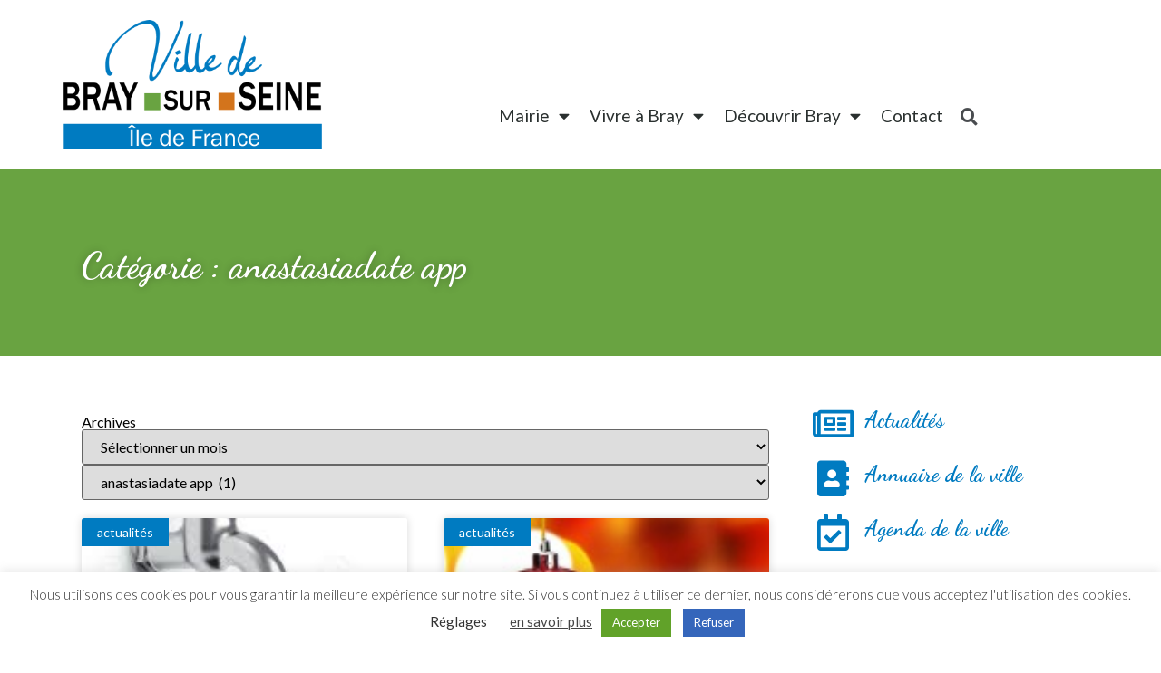

--- FILE ---
content_type: text/css
request_url: https://www.bray-sur-seine.fr/wp-content/uploads/elementor/css/post-8196.css?ver=1663078079
body_size: 521
content:
.elementor-kit-8196{--e-global-color-primary:#007BC1;--e-global-color-secondary:#54595F;--e-global-color-text:#000000;--e-global-color-accent:#69A341;--e-global-color-d9b80f4:#D3741C;--e-global-color-9b915c5:#FFFFFF;--e-global-typography-primary-font-family:"Dancing Script";--e-global-typography-primary-font-weight:900;--e-global-typography-secondary-font-family:"Dancing Script";--e-global-typography-secondary-font-weight:300;--e-global-typography-text-font-family:"Lato";--e-global-typography-text-font-weight:400;--e-global-typography-accent-font-family:"Lato";--e-global-typography-accent-font-weight:700;color:var( --e-global-color-text );font-family:var( --e-global-typography-text-font-family ), Sans-serif;font-weight:var( --e-global-typography-text-font-weight );}.elementor-kit-8196 a{color:var( --e-global-color-d9b80f4 );font-family:var( --e-global-typography-text-font-family ), Sans-serif;font-weight:var( --e-global-typography-text-font-weight );}.elementor-kit-8196 a:hover{color:var( --e-global-color-accent );font-family:var( --e-global-typography-text-font-family ), Sans-serif;font-weight:var( --e-global-typography-text-font-weight );}.elementor-kit-8196 h1{color:var( --e-global-color-primary );font-family:var( --e-global-typography-primary-font-family ), Sans-serif;font-weight:var( --e-global-typography-primary-font-weight );line-height:var( --e-global-typography-primary-line-height );}.elementor-kit-8196 h2{color:var( --e-global-color-primary );font-family:var( --e-global-typography-primary-font-family ), Sans-serif;font-weight:var( --e-global-typography-primary-font-weight );line-height:var( --e-global-typography-primary-line-height );}.elementor-kit-8196 h3{color:var( --e-global-color-primary );font-family:var( --e-global-typography-primary-font-family ), Sans-serif;font-weight:var( --e-global-typography-primary-font-weight );line-height:var( --e-global-typography-primary-line-height );}.elementor-kit-8196 h4{color:var( --e-global-color-primary );font-family:var( --e-global-typography-primary-font-family ), Sans-serif;font-weight:var( --e-global-typography-primary-font-weight );line-height:var( --e-global-typography-primary-line-height );}.elementor-kit-8196 h5{color:var( --e-global-color-primary );font-family:var( --e-global-typography-primary-font-family ), Sans-serif;font-weight:var( --e-global-typography-primary-font-weight );line-height:var( --e-global-typography-primary-line-height );}.elementor-kit-8196 h6{color:var( --e-global-color-primary );font-family:var( --e-global-typography-primary-font-family ), Sans-serif;font-weight:var( --e-global-typography-primary-font-weight );line-height:var( --e-global-typography-primary-line-height );}.elementor-kit-8196 button,.elementor-kit-8196 input[type="button"],.elementor-kit-8196 input[type="submit"],.elementor-kit-8196 .elementor-button{font-family:var( --e-global-typography-accent-font-family ), Sans-serif;font-weight:var( --e-global-typography-accent-font-weight );color:var( --e-global-color-9b915c5 );background-color:var( --e-global-color-d9b80f4 );}.elementor-section.elementor-section-boxed > .elementor-container{max-width:1140px;}.e-container{--container-max-width:1140px;}.elementor-widget:not(:last-child){margin-bottom:20px;}.elementor-element{--widgets-spacing:20px;}{}h1.entry-title{display:var(--page-title-display);}.elementor-kit-8196 e-page-transition{background-color:#FFBC7D;}@media(max-width:1024px){.elementor-kit-8196 h1{line-height:var( --e-global-typography-primary-line-height );}.elementor-kit-8196 h2{line-height:var( --e-global-typography-primary-line-height );}.elementor-kit-8196 h3{line-height:var( --e-global-typography-primary-line-height );}.elementor-kit-8196 h4{line-height:var( --e-global-typography-primary-line-height );}.elementor-kit-8196 h5{line-height:var( --e-global-typography-primary-line-height );}.elementor-kit-8196 h6{line-height:var( --e-global-typography-primary-line-height );}.elementor-section.elementor-section-boxed > .elementor-container{max-width:1024px;}.e-container{--container-max-width:1024px;}}@media(max-width:767px){.elementor-kit-8196 h1{line-height:var( --e-global-typography-primary-line-height );}.elementor-kit-8196 h2{line-height:var( --e-global-typography-primary-line-height );}.elementor-kit-8196 h3{line-height:var( --e-global-typography-primary-line-height );}.elementor-kit-8196 h4{line-height:var( --e-global-typography-primary-line-height );}.elementor-kit-8196 h5{line-height:var( --e-global-typography-primary-line-height );}.elementor-kit-8196 h6{line-height:var( --e-global-typography-primary-line-height );}.elementor-section.elementor-section-boxed > .elementor-container{max-width:767px;}.e-container{--container-max-width:767px;}}

--- FILE ---
content_type: text/css
request_url: https://www.bray-sur-seine.fr/wp-content/uploads/elementor/css/post-8276.css?ver=1663078081
body_size: 1455
content:
.elementor-8276 .elementor-element.elementor-element-a0b7ac8 > .elementor-container{min-height:80px;}.elementor-8276 .elementor-element.elementor-element-a0b7ac8 > .elementor-container > .elementor-row > .elementor-column > .elementor-column-wrap > .elementor-widget-wrap{align-content:center;align-items:center;}.elementor-8276 .elementor-element.elementor-element-a0b7ac8 .elementor-repeater-item-4e76831.jet-parallax-section__layout .jet-parallax-section__image{background-size:auto;}.elementor-8276 .elementor-element.elementor-element-a472f91{text-align:left;}.elementor-8276 .elementor-element.elementor-element-a472f91 img{width:300px;}.elementor-bc-flex-widget .elementor-8276 .elementor-element.elementor-element-9f1f2a3.elementor-column .elementor-column-wrap{align-items:flex-end;}.elementor-8276 .elementor-element.elementor-element-9f1f2a3.elementor-column.elementor-element[data-element_type="column"] > .elementor-column-wrap.elementor-element-populated > .elementor-widget-wrap{align-content:flex-end;align-items:flex-end;}.elementor-8276 .elementor-element.elementor-element-9f1f2a3 > .elementor-column-wrap > .elementor-widget-wrap > .elementor-widget:not(.elementor-widget__width-auto):not(.elementor-widget__width-initial):not(:last-child):not(.elementor-absolute){margin-bottom:0px;}.elementor-8276 .elementor-element.elementor-element-1619aee9 .elementor-menu-toggle{margin-left:auto;background-color:rgba(0,0,0,0);border-width:0px;border-radius:0px;}.elementor-8276 .elementor-element.elementor-element-1619aee9 .elementor-nav-menu .elementor-item{font-family:"Lato", Sans-serif;font-size:19px;font-weight:400;}.elementor-8276 .elementor-element.elementor-element-1619aee9 .elementor-nav-menu--main .elementor-item{color:#2a302f;fill:#2a302f;padding-left:10px;padding-right:10px;padding-top:10px;padding-bottom:10px;}.elementor-8276 .elementor-element.elementor-element-1619aee9 .elementor-nav-menu--main .elementor-item:hover,
					.elementor-8276 .elementor-element.elementor-element-1619aee9 .elementor-nav-menu--main .elementor-item.elementor-item-active,
					.elementor-8276 .elementor-element.elementor-element-1619aee9 .elementor-nav-menu--main .elementor-item.highlighted,
					.elementor-8276 .elementor-element.elementor-element-1619aee9 .elementor-nav-menu--main .elementor-item:focus{color:var( --e-global-color-primary );fill:var( --e-global-color-primary );}.elementor-8276 .elementor-element.elementor-element-1619aee9 .elementor-nav-menu--main:not(.e--pointer-framed) .elementor-item:before,
					.elementor-8276 .elementor-element.elementor-element-1619aee9 .elementor-nav-menu--main:not(.e--pointer-framed) .elementor-item:after{background-color:var( --e-global-color-primary );}.elementor-8276 .elementor-element.elementor-element-1619aee9 .e--pointer-framed .elementor-item:before,
					.elementor-8276 .elementor-element.elementor-element-1619aee9 .e--pointer-framed .elementor-item:after{border-color:var( --e-global-color-primary );}.elementor-8276 .elementor-element.elementor-element-1619aee9 .elementor-nav-menu--main .elementor-item.elementor-item-active{color:var( --e-global-color-d9b80f4 );}.elementor-8276 .elementor-element.elementor-element-1619aee9 .elementor-nav-menu--main:not(.e--pointer-framed) .elementor-item.elementor-item-active:before,
					.elementor-8276 .elementor-element.elementor-element-1619aee9 .elementor-nav-menu--main:not(.e--pointer-framed) .elementor-item.elementor-item-active:after{background-color:var( --e-global-color-d9b80f4 );}.elementor-8276 .elementor-element.elementor-element-1619aee9 .e--pointer-framed .elementor-item.elementor-item-active:before,
					.elementor-8276 .elementor-element.elementor-element-1619aee9 .e--pointer-framed .elementor-item.elementor-item-active:after{border-color:var( --e-global-color-d9b80f4 );}.elementor-8276 .elementor-element.elementor-element-1619aee9 .e--pointer-framed .elementor-item:before{border-width:5px;}.elementor-8276 .elementor-element.elementor-element-1619aee9 .e--pointer-framed.e--animation-draw .elementor-item:before{border-width:0 0 5px 5px;}.elementor-8276 .elementor-element.elementor-element-1619aee9 .e--pointer-framed.e--animation-draw .elementor-item:after{border-width:5px 5px 0 0;}.elementor-8276 .elementor-element.elementor-element-1619aee9 .e--pointer-framed.e--animation-corners .elementor-item:before{border-width:5px 0 0 5px;}.elementor-8276 .elementor-element.elementor-element-1619aee9 .e--pointer-framed.e--animation-corners .elementor-item:after{border-width:0 5px 5px 0;}.elementor-8276 .elementor-element.elementor-element-1619aee9 .e--pointer-underline .elementor-item:after,
					 .elementor-8276 .elementor-element.elementor-element-1619aee9 .e--pointer-overline .elementor-item:before,
					 .elementor-8276 .elementor-element.elementor-element-1619aee9 .e--pointer-double-line .elementor-item:before,
					 .elementor-8276 .elementor-element.elementor-element-1619aee9 .e--pointer-double-line .elementor-item:after{height:5px;}.elementor-8276 .elementor-element.elementor-element-1619aee9{--e-nav-menu-horizontal-menu-item-margin:calc( 2px / 2 );--nav-menu-icon-size:25px;}.elementor-8276 .elementor-element.elementor-element-1619aee9 .elementor-nav-menu--main:not(.elementor-nav-menu--layout-horizontal) .elementor-nav-menu > li:not(:last-child){margin-bottom:2px;}.elementor-8276 .elementor-element.elementor-element-1619aee9 .elementor-nav-menu--dropdown a, .elementor-8276 .elementor-element.elementor-element-1619aee9 .elementor-menu-toggle{color:#000000;}.elementor-8276 .elementor-element.elementor-element-1619aee9 .elementor-nav-menu--dropdown{background-color:var( --e-global-color-9b915c5 );}.elementor-8276 .elementor-element.elementor-element-1619aee9 .elementor-nav-menu--dropdown a:hover,
					.elementor-8276 .elementor-element.elementor-element-1619aee9 .elementor-nav-menu--dropdown a.elementor-item-active,
					.elementor-8276 .elementor-element.elementor-element-1619aee9 .elementor-nav-menu--dropdown a.highlighted,
					.elementor-8276 .elementor-element.elementor-element-1619aee9 .elementor-menu-toggle:hover{color:var( --e-global-color-9b915c5 );}.elementor-8276 .elementor-element.elementor-element-1619aee9 .elementor-nav-menu--dropdown a:hover,
					.elementor-8276 .elementor-element.elementor-element-1619aee9 .elementor-nav-menu--dropdown a.elementor-item-active,
					.elementor-8276 .elementor-element.elementor-element-1619aee9 .elementor-nav-menu--dropdown a.highlighted{background-color:var( --e-global-color-primary );}.elementor-8276 .elementor-element.elementor-element-1619aee9 .elementor-nav-menu--dropdown a.elementor-item-active{color:var( --e-global-color-d9b80f4 );background-color:var( --e-global-color-9b915c5 );}.elementor-8276 .elementor-element.elementor-element-1619aee9 .elementor-nav-menu--dropdown .elementor-item, .elementor-8276 .elementor-element.elementor-element-1619aee9 .elementor-nav-menu--dropdown  .elementor-sub-item{font-family:"Lato", Sans-serif;font-size:18px;font-weight:400;}.elementor-8276 .elementor-element.elementor-element-1619aee9 .elementor-nav-menu--main .elementor-nav-menu--dropdown, .elementor-8276 .elementor-element.elementor-element-1619aee9 .elementor-nav-menu__container.elementor-nav-menu--dropdown{box-shadow:0px 0px 10px 0px rgba(0, 122.99999999999989, 192.99999999999994, 0.45);}.elementor-8276 .elementor-element.elementor-element-1619aee9 div.elementor-menu-toggle{color:#000000;}.elementor-8276 .elementor-element.elementor-element-1619aee9 div.elementor-menu-toggle svg{fill:#000000;}.elementor-8276 .elementor-element.elementor-element-1619aee9 div.elementor-menu-toggle:hover{color:#00ce1b;}.elementor-8276 .elementor-element.elementor-element-1619aee9 div.elementor-menu-toggle:hover svg{fill:#00ce1b;}.elementor-bc-flex-widget .elementor-8276 .elementor-element.elementor-element-7ef15770.elementor-column .elementor-column-wrap{align-items:flex-end;}.elementor-8276 .elementor-element.elementor-element-7ef15770.elementor-column.elementor-element[data-element_type="column"] > .elementor-column-wrap.elementor-element-populated > .elementor-widget-wrap{align-content:flex-end;align-items:flex-end;}.elementor-8276 .elementor-element.elementor-element-80950b8 .elementor-search-form{text-align:right;}.elementor-8276 .elementor-element.elementor-element-80950b8 .elementor-search-form__toggle{--e-search-form-toggle-size:32px;--e-search-form-toggle-background-color:var( --e-global-color-9b915c5 );--e-search-form-toggle-icon-size:calc(59em / 100);--e-search-form-toggle-border-radius:0px;}.elementor-8276 .elementor-element.elementor-element-80950b8.elementor-search-form--skin-full_screen .elementor-search-form__container{background-color:#007BC1;}.elementor-8276 .elementor-element.elementor-element-80950b8 input[type="search"].elementor-search-form__input{font-family:"Lato", Sans-serif;font-size:23px;font-weight:400;}.elementor-8276 .elementor-element.elementor-element-80950b8 .elementor-search-form__input,
					.elementor-8276 .elementor-element.elementor-element-80950b8 .elementor-search-form__icon,
					.elementor-8276 .elementor-element.elementor-element-80950b8 .elementor-lightbox .dialog-lightbox-close-button,
					.elementor-8276 .elementor-element.elementor-element-80950b8 .elementor-lightbox .dialog-lightbox-close-button:hover,
					.elementor-8276 .elementor-element.elementor-element-80950b8.elementor-search-form--skin-full_screen input[type="search"].elementor-search-form__input{color:var( --e-global-color-9b915c5 );fill:var( --e-global-color-9b915c5 );}.elementor-8276 .elementor-element.elementor-element-80950b8:not(.elementor-search-form--skin-full_screen) .elementor-search-form__container{border-color:var( --e-global-color-9b915c5 );border-width:0px 0px 1px 0px;border-radius:0px;}.elementor-8276 .elementor-element.elementor-element-80950b8.elementor-search-form--skin-full_screen input[type="search"].elementor-search-form__input{border-color:var( --e-global-color-9b915c5 );border-width:0px 0px 1px 0px;border-radius:0px;}.elementor-8276 .elementor-element.elementor-element-80950b8 > .elementor-widget-container{margin:0px 0px 0px 0px;padding:0px 0px 20px 2px;}.elementor-8276 .elementor-element.elementor-element-80950b8{width:auto;max-width:auto;align-self:center;}.elementor-8276 .elementor-element.elementor-element-a0b7ac8:not(.elementor-motion-effects-element-type-background), .elementor-8276 .elementor-element.elementor-element-a0b7ac8 > .elementor-motion-effects-container > .elementor-motion-effects-layer{background-color:#ffffff;}.elementor-8276 .elementor-element.elementor-element-a0b7ac8{transition:background 0.3s, border 0.3s, border-radius 0.3s, box-shadow 0.3s;margin-top:22px;margin-bottom:22px;}.elementor-8276 .elementor-element.elementor-element-a0b7ac8 > .elementor-background-overlay{transition:background 0.3s, border-radius 0.3s, opacity 0.3s;}@media(max-width:1024px){.elementor-8276 .elementor-element.elementor-element-1619aee9 .elementor-nav-menu--main > .elementor-nav-menu > li > .elementor-nav-menu--dropdown, .elementor-8276 .elementor-element.elementor-element-1619aee9 .elementor-nav-menu__container.elementor-nav-menu--dropdown{margin-top:45px !important;}.elementor-8276 .elementor-element.elementor-element-a0b7ac8{padding:30px 20px 30px 20px;}}@media(max-width:767px){.elementor-8276 .elementor-element.elementor-element-1f495086{width:50%;}.elementor-8276 .elementor-element.elementor-element-a472f91{text-align:left;}.elementor-8276 .elementor-element.elementor-element-a472f91 img{width:80px;}.elementor-8276 .elementor-element.elementor-element-9f1f2a3{width:35%;}.elementor-8276 .elementor-element.elementor-element-1619aee9 .elementor-nav-menu--main > .elementor-nav-menu > li > .elementor-nav-menu--dropdown, .elementor-8276 .elementor-element.elementor-element-1619aee9 .elementor-nav-menu__container.elementor-nav-menu--dropdown{margin-top:35px !important;}.elementor-8276 .elementor-element.elementor-element-7ef15770{width:15%;}.elementor-8276 .elementor-element.elementor-element-a0b7ac8{padding:20px 20px 20px 20px;}}@media(min-width:768px){.elementor-8276 .elementor-element.elementor-element-9f1f2a3{width:61%;}.elementor-8276 .elementor-element.elementor-element-7ef15770{width:14%;}}

--- FILE ---
content_type: text/css
request_url: https://www.bray-sur-seine.fr/wp-content/uploads/elementor/css/post-8413.css?ver=1663078096
body_size: 1522
content:
.elementor-8413 .elementor-element.elementor-element-7f120a9d > .elementor-container > .elementor-row > .elementor-column > .elementor-column-wrap > .elementor-widget-wrap{align-content:flex-start;align-items:flex-start;}.elementor-8413 .elementor-element.elementor-element-7f120a9d .elementor-repeater-item-94924bc.jet-parallax-section__layout .jet-parallax-section__image{background-size:auto;}.elementor-bc-flex-widget .elementor-8413 .elementor-element.elementor-element-2902276.elementor-column .elementor-column-wrap{align-items:center;}.elementor-8413 .elementor-element.elementor-element-2902276.elementor-column.elementor-element[data-element_type="column"] > .elementor-column-wrap.elementor-element-populated > .elementor-widget-wrap{align-content:center;align-items:center;}.elementor-8413 .elementor-element.elementor-element-cc5b177 .elementor-heading-title{color:#FFFFFF;text-shadow:0px 0px 10px rgba(0,0,0,0.3);}.elementor-8413 .elementor-element.elementor-element-7f120a9d:not(.elementor-motion-effects-element-type-background), .elementor-8413 .elementor-element.elementor-element-7f120a9d > .elementor-motion-effects-container > .elementor-motion-effects-layer{background-color:var( --e-global-color-accent );}.elementor-8413 .elementor-element.elementor-element-7f120a9d{transition:background 0.3s, border 0.3s, border-radius 0.3s, box-shadow 0.3s;padding:56px 0px 50px 0px;}.elementor-8413 .elementor-element.elementor-element-7f120a9d > .elementor-background-overlay{transition:background 0.3s, border-radius 0.3s, opacity 0.3s;}.elementor-8413 .elementor-element.elementor-element-3dee579 .elementor-repeater-item-7ab051d.jet-parallax-section__layout .jet-parallax-section__image{background-size:auto;}.elementor-8413 .elementor-element.elementor-element-37a31518 .elementor-posts-container .elementor-post__thumbnail{padding-bottom:calc( 0.66 * 100% );}.elementor-8413 .elementor-element.elementor-element-37a31518:after{content:"0.66";}.elementor-8413 .elementor-element.elementor-element-37a31518 .elementor-post__meta-data span + span:before{content:"•";}.elementor-8413 .elementor-element.elementor-element-37a31518{--grid-column-gap:40px;--grid-row-gap:40px;}.elementor-8413 .elementor-element.elementor-element-37a31518 .elementor-post__card{background-color:var( --e-global-color-9b915c5 );}.elementor-8413 .elementor-element.elementor-element-37a31518 .elementor-post__text{padding:0 25px;margin-top:0px;}.elementor-8413 .elementor-element.elementor-element-37a31518 .elementor-post__meta-data{padding:10px 25px;}.elementor-8413 .elementor-element.elementor-element-37a31518 .elementor-post__avatar{padding-right:25px;padding-left:25px;}.elementor-8413 .elementor-element.elementor-element-37a31518 .elementor-post:hover .elementor-post__thumbnail img{filter:brightness( 109% ) contrast( 100% ) saturate( 100% ) blur( 2.6px ) hue-rotate( 100deg );}.elementor-8413 .elementor-element.elementor-element-37a31518 .elementor-post__badge{left:0;}.elementor-8413 .elementor-element.elementor-element-37a31518 .elementor-post__card .elementor-post__badge{background-color:var( --e-global-color-primary );color:var( --e-global-color-9b915c5 );border-radius:0px;font-size:14px;margin:0px;font-weight:500;text-transform:lowercase;}.elementor-8413 .elementor-element.elementor-element-37a31518 .elementor-post__title, .elementor-8413 .elementor-element.elementor-element-37a31518 .elementor-post__title a{color:var( --e-global-color-primary );font-family:"Dancing Script", Sans-serif;font-size:24px;font-weight:900;}.elementor-8413 .elementor-element.elementor-element-37a31518 .elementor-post__title{margin-bottom:12px;}.elementor-8413 .elementor-element.elementor-element-37a31518 .elementor-post__excerpt p{color:#202020;font-family:var( --e-global-typography-text-font-family ), Sans-serif;font-weight:var( --e-global-typography-text-font-weight );}.elementor-8413 .elementor-element.elementor-element-37a31518 .elementor-post__excerpt{margin-bottom:13px;}.elementor-8413 .elementor-element.elementor-element-37a31518 .elementor-pagination{text-align:center;font-family:var( --e-global-typography-accent-font-family ), Sans-serif;font-weight:var( --e-global-typography-accent-font-weight );margin-top:25px;}.elementor-8413 .elementor-element.elementor-element-37a31518 .elementor-pagination .page-numbers:not(.dots){color:var( --e-global-color-text );}.elementor-8413 .elementor-element.elementor-element-37a31518 .elementor-pagination a.page-numbers:hover{color:#000000;}.elementor-8413 .elementor-element.elementor-element-37a31518 .elementor-pagination .page-numbers.current{color:#000000;}body:not(.rtl) .elementor-8413 .elementor-element.elementor-element-37a31518 .elementor-pagination .page-numbers:not(:first-child){margin-left:calc( 22px/2 );}body:not(.rtl) .elementor-8413 .elementor-element.elementor-element-37a31518 .elementor-pagination .page-numbers:not(:last-child){margin-right:calc( 22px/2 );}body.rtl .elementor-8413 .elementor-element.elementor-element-37a31518 .elementor-pagination .page-numbers:not(:first-child){margin-right:calc( 22px/2 );}body.rtl .elementor-8413 .elementor-element.elementor-element-37a31518 .elementor-pagination .page-numbers:not(:last-child){margin-left:calc( 22px/2 );}.elementor-8413 .elementor-element.elementor-element-1384daf6 > .elementor-column-wrap > .elementor-widget-wrap > .elementor-widget:not(.elementor-widget__width-auto):not(.elementor-widget__width-initial):not(:last-child):not(.elementor-absolute){margin-bottom:0px;}.elementor-8413 .elementor-element.elementor-element-1384daf6 > .elementor-element-populated{margin:0px 30px 0px 30px;--e-column-margin-right:30px;--e-column-margin-left:30px;}.elementor-8413 .elementor-element.elementor-element-1384daf6 > .elementor-element-populated > .elementor-widget-wrap{padding:0px 0px 0px 0px;}.elementor-8413 .elementor-element.elementor-element-56d1abfa.elementor-view-stacked .elementor-icon:hover{background-color:var( --e-global-color-d9b80f4 );}.elementor-8413 .elementor-element.elementor-element-56d1abfa.elementor-view-framed .elementor-icon:hover, .elementor-8413 .elementor-element.elementor-element-56d1abfa.elementor-view-default .elementor-icon:hover{fill:var( --e-global-color-d9b80f4 );color:var( --e-global-color-d9b80f4 );border-color:var( --e-global-color-d9b80f4 );}.elementor-8413 .elementor-element.elementor-element-56d1abfa{--icon-box-icon-margin:15px;}.elementor-8413 .elementor-element.elementor-element-56d1abfa .elementor-icon{font-size:40px;}.elementor-8413 .elementor-element.elementor-element-56d1abfa .elementor-icon-box-title{color:#007BC1;}.elementor-8413 .elementor-element.elementor-element-56d1abfa .elementor-icon-box-title, .elementor-8413 .elementor-element.elementor-element-56d1abfa .elementor-icon-box-title a{font-family:"Dancing Script", Sans-serif;font-size:24px;font-weight:900;}.elementor-8413 .elementor-element.elementor-element-6dbd108e.elementor-view-stacked .elementor-icon:hover{background-color:var( --e-global-color-d9b80f4 );}.elementor-8413 .elementor-element.elementor-element-6dbd108e.elementor-view-framed .elementor-icon:hover, .elementor-8413 .elementor-element.elementor-element-6dbd108e.elementor-view-default .elementor-icon:hover{fill:var( --e-global-color-d9b80f4 );color:var( --e-global-color-d9b80f4 );border-color:var( --e-global-color-d9b80f4 );}.elementor-8413 .elementor-element.elementor-element-6dbd108e{--icon-box-icon-margin:15px;}.elementor-8413 .elementor-element.elementor-element-6dbd108e .elementor-icon{font-size:40px;}.elementor-8413 .elementor-element.elementor-element-6dbd108e .elementor-icon-box-title{color:#007BC1;}.elementor-8413 .elementor-element.elementor-element-6dbd108e .elementor-icon-box-title, .elementor-8413 .elementor-element.elementor-element-6dbd108e .elementor-icon-box-title a{font-family:"Dancing Script", Sans-serif;font-size:24px;font-weight:900;}.elementor-8413 .elementor-element.elementor-element-3dcf6da1.elementor-view-stacked .elementor-icon:hover{background-color:var( --e-global-color-d9b80f4 );}.elementor-8413 .elementor-element.elementor-element-3dcf6da1.elementor-view-framed .elementor-icon:hover, .elementor-8413 .elementor-element.elementor-element-3dcf6da1.elementor-view-default .elementor-icon:hover{fill:var( --e-global-color-d9b80f4 );color:var( --e-global-color-d9b80f4 );border-color:var( --e-global-color-d9b80f4 );}.elementor-8413 .elementor-element.elementor-element-3dcf6da1{--icon-box-icon-margin:15px;}.elementor-8413 .elementor-element.elementor-element-3dcf6da1 .elementor-icon{font-size:40px;}.elementor-8413 .elementor-element.elementor-element-3dcf6da1 .elementor-icon-box-title{color:#007BC1;}.elementor-8413 .elementor-element.elementor-element-3dcf6da1 .elementor-icon-box-title, .elementor-8413 .elementor-element.elementor-element-3dcf6da1 .elementor-icon-box-title a{font-family:"Dancing Script", Sans-serif;font-size:24px;font-weight:900;}.elementor-8413 .elementor-element.elementor-element-36bc3db7.elementor-view-stacked .elementor-icon:hover{background-color:var( --e-global-color-d9b80f4 );}.elementor-8413 .elementor-element.elementor-element-36bc3db7.elementor-view-framed .elementor-icon:hover, .elementor-8413 .elementor-element.elementor-element-36bc3db7.elementor-view-default .elementor-icon:hover{fill:var( --e-global-color-d9b80f4 );color:var( --e-global-color-d9b80f4 );border-color:var( --e-global-color-d9b80f4 );}.elementor-8413 .elementor-element.elementor-element-36bc3db7{--icon-box-icon-margin:15px;}.elementor-8413 .elementor-element.elementor-element-36bc3db7 .elementor-icon{font-size:40px;}.elementor-8413 .elementor-element.elementor-element-36bc3db7 .elementor-icon-box-title{color:#007BC1;}.elementor-8413 .elementor-element.elementor-element-36bc3db7 .elementor-icon-box-title, .elementor-8413 .elementor-element.elementor-element-36bc3db7 .elementor-icon-box-title a{font-family:"Dancing Script", Sans-serif;font-size:24px;font-weight:900;}.elementor-8413 .elementor-element.elementor-element-64a400bc.elementor-view-stacked .elementor-icon:hover{background-color:var( --e-global-color-d9b80f4 );}.elementor-8413 .elementor-element.elementor-element-64a400bc.elementor-view-framed .elementor-icon:hover, .elementor-8413 .elementor-element.elementor-element-64a400bc.elementor-view-default .elementor-icon:hover{fill:var( --e-global-color-d9b80f4 );color:var( --e-global-color-d9b80f4 );border-color:var( --e-global-color-d9b80f4 );}.elementor-8413 .elementor-element.elementor-element-64a400bc{--icon-box-icon-margin:15px;}.elementor-8413 .elementor-element.elementor-element-64a400bc .elementor-icon{font-size:40px;}.elementor-8413 .elementor-element.elementor-element-64a400bc .elementor-icon-box-title{color:#007BC1;}.elementor-8413 .elementor-element.elementor-element-64a400bc .elementor-icon-box-title, .elementor-8413 .elementor-element.elementor-element-64a400bc .elementor-icon-box-title a{font-family:"Dancing Script", Sans-serif;font-size:24px;font-weight:900;}.elementor-8413 .elementor-element.elementor-element-64a400bc > .elementor-widget-container{margin:0px 0px 20px 0px;}.elementor-8413 .elementor-element.elementor-element-3dee579{margin-top:45px;margin-bottom:45px;}@media(min-width:768px){.elementor-8413 .elementor-element.elementor-element-3f307ba4{width:70.003%;}.elementor-8413 .elementor-element.elementor-element-1384daf6{width:29.997%;}}@media(max-width:1024px) and (min-width:768px){.elementor-8413 .elementor-element.elementor-element-2902276{width:100%;}}@media(max-width:1024px){.elementor-8413 .elementor-element.elementor-element-7f120a9d{margin-top:0px;margin-bottom:0px;padding:60px 0px 20px 0px;}.elementor-8413 .elementor-element.elementor-element-3dee579{margin-top:0px;margin-bottom:80px;}}@media(max-width:767px){.elementor-8413 .elementor-element.elementor-element-cc5b177 .elementor-heading-title{line-height:1.2em;}.elementor-8413 .elementor-element.elementor-element-7f120a9d{padding:20px 0px 0px 0px;}.elementor-8413 .elementor-element.elementor-element-37a31518 .elementor-posts-container .elementor-post__thumbnail{padding-bottom:calc( 0.5 * 100% );}.elementor-8413 .elementor-element.elementor-element-37a31518:after{content:"0.5";}.elementor-8413 .elementor-element.elementor-element-1384daf6 > .elementor-element-populated{margin:30px 0px 0px 0px;--e-column-margin-right:0px;--e-column-margin-left:0px;}.elementor-8413 .elementor-element.elementor-element-3dee579{margin-top:0px;margin-bottom:-30px;}}

--- FILE ---
content_type: text/css
request_url: https://www.bray-sur-seine.fr/wp-content/uploads/elementor/css/post-9100.css?ver=1663078081
body_size: 264
content:
.elementor-9100 .elementor-element.elementor-element-7fa352e6 .elementor-repeater-item-d8f1801.jet-parallax-section__layout .jet-parallax-section__image{background-size:auto;}.elementor-9100 .elementor-element.elementor-element-7dd349f{--grid-side-margin:10px;--grid-column-gap:10px;--grid-row-gap:10px;--grid-bottom-margin:10px;}#elementor-popup-modal-9100 .dialog-message{width:65px;height:auto;}#elementor-popup-modal-9100{justify-content:flex-start;align-items:flex-end;pointer-events:all;background-color:rgba(0,0,0,0);}#elementor-popup-modal-9100 .dialog-widget-content{animation-duration:1.2s;box-shadow:2px 8px 23px 3px rgba(0,0,0,0.2);margin:0px 0px 0px -15px;}@media(max-width:1024px){ .elementor-9100 .elementor-element.elementor-element-7dd349f{--grid-side-margin:10px;--grid-column-gap:10px;--grid-row-gap:10px;--grid-bottom-margin:10px;}}@media(max-width:767px){ .elementor-9100 .elementor-element.elementor-element-7dd349f{--grid-side-margin:10px;--grid-column-gap:10px;--grid-row-gap:10px;--grid-bottom-margin:10px;}}

--- FILE ---
content_type: application/javascript
request_url: https://www.bray-sur-seine.fr/wp-content/plugins/subo-mairies-tweaks/js/gravity.js?ver=6.0.11
body_size: 481
content:
/**
 * Created by Pierre on 01/09/2020.
 */
jQuery(document).ready(function ($) {
    // Impossible de modifier l'adresse complète
    $('input[name*="_adresse_complete"]').prop('readonly', true);

    // JETENGINE > Remplissage auto de l'adresse complète en fonction des 3 autres champs
    $('input[name*="_adresse"], input[name*="_adresse_2"], input[name*="_code_postal"], select[name*="_commune"]').change(function () {
        var adresse = $('input[name*="_adresse"]').val();
        var adresse2 = $('input[name*="_adresse_2"]').val();
        var code_postal = $('input[name*="_code_postal"]').val();
        var commune = $('select[name*="_commune"] option:selected').text();

        // Recup auto du code postal
        var regExp = /\(([^)]+)\)/;
        var matches = regExp.exec(commune);
        var code_postal = matches[1];
        $('input[name*="_code_postal"]').val(code_postal);

        // Recup auto du libellé de la commune
        var commune = commune.split('(')[0];

        var addr = [];
        addr.push(adresse);
        addr.push(adresse2);
        addr.push(code_postal);
        addr.push(commune);

        $('input[name*="_adresse_complete"]').val(addr.join(' '));

    });

    // GRAVITY FORMS > Remplissage auto de l'adresse complète en fonction des 3 autres champs
    $('input[name*="input_7"], input[name*="input_8"], input[name*="input_9"], select[name*="input_10"]').change(function () {
        var adresse = $('input[name*="input_7"]').val();
        var adresse2 = $('input[name*="input_8"]').val();
        var code_postal = $('input[name*="input_9"]').val();
        //var commune = $('input[name*="_commune"]').val();
        var commune = $('select[name*="input_10"] option:selected').text();

        // Recup auto du code postal
        var regExp = /\(([^)]+)\)/;
        var matches = regExp.exec(commune);
        var code_postal = matches[1];
        $('input[name*="input_9"]').val(code_postal);

        // Recup auto du libellé de la commune
        var commune = commune.split('(')[0];

        var addr = [];
        addr.push(adresse);
        addr.push(adresse2);
        addr.push(code_postal);
        addr.push(commune);

        $('input[name*="input_13"]').val(addr.join(' '));

    });
});


--- FILE ---
content_type: image/svg+xml
request_url: https://meteofrance.com/modules/custom/mf_tools_common_theme_public/svg/weather/i0j.svg
body_size: 297
content:
<svg width="86" height="86" viewBox="0 0 86 86" fill="none" xmlns="http://www.w3.org/2000/svg">
<path opacity="0.51" d="M42.6 68.7C57.0146 68.7 68.7 57.0146 68.7 42.6C68.7 28.1854 57.0146 16.5 42.6 16.5C28.1854 16.5 16.5 28.1854 16.5 42.6C16.5 57.0146 28.1854 68.7 42.6 68.7Z" fill="#EEEB61"/>
<path d="M42.5999 62.5C53.5904 62.5 62.5 53.5905 62.5 42.6C62.5 31.6095 53.5904 22.7 42.5999 22.7C31.6095 22.7 22.7 31.6095 22.7 42.6C22.7 53.5905 31.6095 62.5 42.5999 62.5Z" fill="#F5B21A" stroke="#FDE901" stroke-miterlimit="10"/>
</svg>
